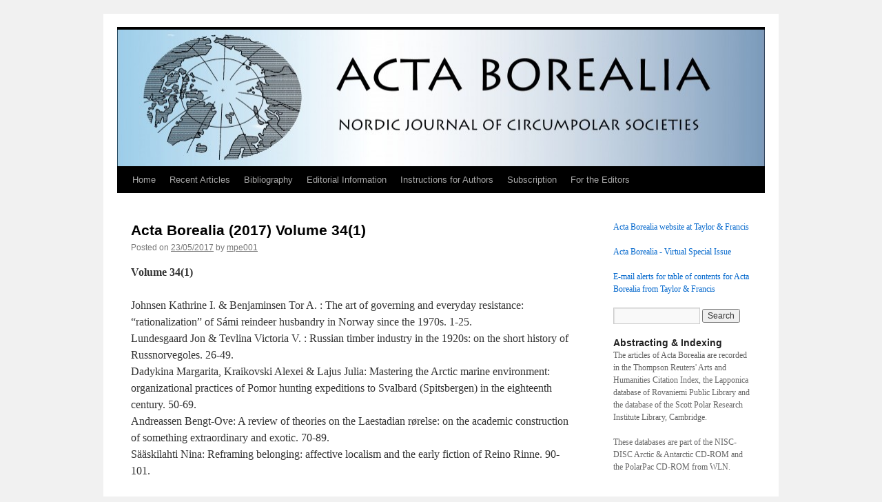

--- FILE ---
content_type: text/css
request_url: https://site.uit.no/acta/wp-content/themes/twentyten-child/style.css
body_size: 378
content:
/*
Theme Name: Twenty Ten Child - No title at the top
Description: Child theme for the Twenty Ten theme. Title at the top is white (not vissible)
Author: Kristian Johansen (ITA/UiT)
Template: twentyten
*/

@import url("../twentyten/style.css");

#header {
        padding: 3px 0 0 0;
}

#site-description {
        margin: 8px 0 8px 0;
}

#site-title a {
    color: #ffffff;
}

